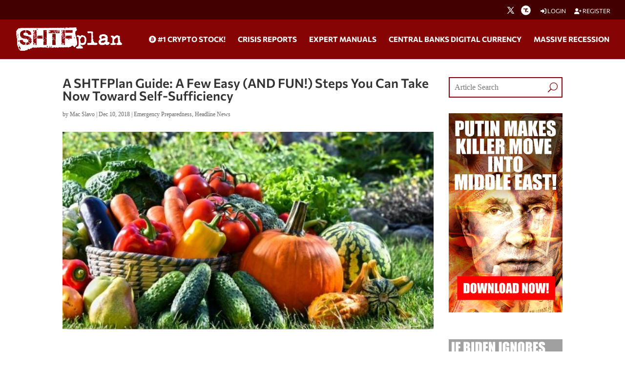

--- FILE ---
content_type: text/html; charset=utf-8
request_url: https://www.google.com/recaptcha/api2/anchor?ar=1&k=6Lci0tUUAAAAAJoMN56TG3EDJDgaj5sAbl-dz9Dp&co=aHR0cHM6Ly93d3cuc2h0ZnBsYW4uY29tOjQ0Mw..&hl=en&v=PoyoqOPhxBO7pBk68S4YbpHZ&size=invisible&anchor-ms=20000&execute-ms=30000&cb=juclqclxjuch
body_size: 48621
content:
<!DOCTYPE HTML><html dir="ltr" lang="en"><head><meta http-equiv="Content-Type" content="text/html; charset=UTF-8">
<meta http-equiv="X-UA-Compatible" content="IE=edge">
<title>reCAPTCHA</title>
<style type="text/css">
/* cyrillic-ext */
@font-face {
  font-family: 'Roboto';
  font-style: normal;
  font-weight: 400;
  font-stretch: 100%;
  src: url(//fonts.gstatic.com/s/roboto/v48/KFO7CnqEu92Fr1ME7kSn66aGLdTylUAMa3GUBHMdazTgWw.woff2) format('woff2');
  unicode-range: U+0460-052F, U+1C80-1C8A, U+20B4, U+2DE0-2DFF, U+A640-A69F, U+FE2E-FE2F;
}
/* cyrillic */
@font-face {
  font-family: 'Roboto';
  font-style: normal;
  font-weight: 400;
  font-stretch: 100%;
  src: url(//fonts.gstatic.com/s/roboto/v48/KFO7CnqEu92Fr1ME7kSn66aGLdTylUAMa3iUBHMdazTgWw.woff2) format('woff2');
  unicode-range: U+0301, U+0400-045F, U+0490-0491, U+04B0-04B1, U+2116;
}
/* greek-ext */
@font-face {
  font-family: 'Roboto';
  font-style: normal;
  font-weight: 400;
  font-stretch: 100%;
  src: url(//fonts.gstatic.com/s/roboto/v48/KFO7CnqEu92Fr1ME7kSn66aGLdTylUAMa3CUBHMdazTgWw.woff2) format('woff2');
  unicode-range: U+1F00-1FFF;
}
/* greek */
@font-face {
  font-family: 'Roboto';
  font-style: normal;
  font-weight: 400;
  font-stretch: 100%;
  src: url(//fonts.gstatic.com/s/roboto/v48/KFO7CnqEu92Fr1ME7kSn66aGLdTylUAMa3-UBHMdazTgWw.woff2) format('woff2');
  unicode-range: U+0370-0377, U+037A-037F, U+0384-038A, U+038C, U+038E-03A1, U+03A3-03FF;
}
/* math */
@font-face {
  font-family: 'Roboto';
  font-style: normal;
  font-weight: 400;
  font-stretch: 100%;
  src: url(//fonts.gstatic.com/s/roboto/v48/KFO7CnqEu92Fr1ME7kSn66aGLdTylUAMawCUBHMdazTgWw.woff2) format('woff2');
  unicode-range: U+0302-0303, U+0305, U+0307-0308, U+0310, U+0312, U+0315, U+031A, U+0326-0327, U+032C, U+032F-0330, U+0332-0333, U+0338, U+033A, U+0346, U+034D, U+0391-03A1, U+03A3-03A9, U+03B1-03C9, U+03D1, U+03D5-03D6, U+03F0-03F1, U+03F4-03F5, U+2016-2017, U+2034-2038, U+203C, U+2040, U+2043, U+2047, U+2050, U+2057, U+205F, U+2070-2071, U+2074-208E, U+2090-209C, U+20D0-20DC, U+20E1, U+20E5-20EF, U+2100-2112, U+2114-2115, U+2117-2121, U+2123-214F, U+2190, U+2192, U+2194-21AE, U+21B0-21E5, U+21F1-21F2, U+21F4-2211, U+2213-2214, U+2216-22FF, U+2308-230B, U+2310, U+2319, U+231C-2321, U+2336-237A, U+237C, U+2395, U+239B-23B7, U+23D0, U+23DC-23E1, U+2474-2475, U+25AF, U+25B3, U+25B7, U+25BD, U+25C1, U+25CA, U+25CC, U+25FB, U+266D-266F, U+27C0-27FF, U+2900-2AFF, U+2B0E-2B11, U+2B30-2B4C, U+2BFE, U+3030, U+FF5B, U+FF5D, U+1D400-1D7FF, U+1EE00-1EEFF;
}
/* symbols */
@font-face {
  font-family: 'Roboto';
  font-style: normal;
  font-weight: 400;
  font-stretch: 100%;
  src: url(//fonts.gstatic.com/s/roboto/v48/KFO7CnqEu92Fr1ME7kSn66aGLdTylUAMaxKUBHMdazTgWw.woff2) format('woff2');
  unicode-range: U+0001-000C, U+000E-001F, U+007F-009F, U+20DD-20E0, U+20E2-20E4, U+2150-218F, U+2190, U+2192, U+2194-2199, U+21AF, U+21E6-21F0, U+21F3, U+2218-2219, U+2299, U+22C4-22C6, U+2300-243F, U+2440-244A, U+2460-24FF, U+25A0-27BF, U+2800-28FF, U+2921-2922, U+2981, U+29BF, U+29EB, U+2B00-2BFF, U+4DC0-4DFF, U+FFF9-FFFB, U+10140-1018E, U+10190-1019C, U+101A0, U+101D0-101FD, U+102E0-102FB, U+10E60-10E7E, U+1D2C0-1D2D3, U+1D2E0-1D37F, U+1F000-1F0FF, U+1F100-1F1AD, U+1F1E6-1F1FF, U+1F30D-1F30F, U+1F315, U+1F31C, U+1F31E, U+1F320-1F32C, U+1F336, U+1F378, U+1F37D, U+1F382, U+1F393-1F39F, U+1F3A7-1F3A8, U+1F3AC-1F3AF, U+1F3C2, U+1F3C4-1F3C6, U+1F3CA-1F3CE, U+1F3D4-1F3E0, U+1F3ED, U+1F3F1-1F3F3, U+1F3F5-1F3F7, U+1F408, U+1F415, U+1F41F, U+1F426, U+1F43F, U+1F441-1F442, U+1F444, U+1F446-1F449, U+1F44C-1F44E, U+1F453, U+1F46A, U+1F47D, U+1F4A3, U+1F4B0, U+1F4B3, U+1F4B9, U+1F4BB, U+1F4BF, U+1F4C8-1F4CB, U+1F4D6, U+1F4DA, U+1F4DF, U+1F4E3-1F4E6, U+1F4EA-1F4ED, U+1F4F7, U+1F4F9-1F4FB, U+1F4FD-1F4FE, U+1F503, U+1F507-1F50B, U+1F50D, U+1F512-1F513, U+1F53E-1F54A, U+1F54F-1F5FA, U+1F610, U+1F650-1F67F, U+1F687, U+1F68D, U+1F691, U+1F694, U+1F698, U+1F6AD, U+1F6B2, U+1F6B9-1F6BA, U+1F6BC, U+1F6C6-1F6CF, U+1F6D3-1F6D7, U+1F6E0-1F6EA, U+1F6F0-1F6F3, U+1F6F7-1F6FC, U+1F700-1F7FF, U+1F800-1F80B, U+1F810-1F847, U+1F850-1F859, U+1F860-1F887, U+1F890-1F8AD, U+1F8B0-1F8BB, U+1F8C0-1F8C1, U+1F900-1F90B, U+1F93B, U+1F946, U+1F984, U+1F996, U+1F9E9, U+1FA00-1FA6F, U+1FA70-1FA7C, U+1FA80-1FA89, U+1FA8F-1FAC6, U+1FACE-1FADC, U+1FADF-1FAE9, U+1FAF0-1FAF8, U+1FB00-1FBFF;
}
/* vietnamese */
@font-face {
  font-family: 'Roboto';
  font-style: normal;
  font-weight: 400;
  font-stretch: 100%;
  src: url(//fonts.gstatic.com/s/roboto/v48/KFO7CnqEu92Fr1ME7kSn66aGLdTylUAMa3OUBHMdazTgWw.woff2) format('woff2');
  unicode-range: U+0102-0103, U+0110-0111, U+0128-0129, U+0168-0169, U+01A0-01A1, U+01AF-01B0, U+0300-0301, U+0303-0304, U+0308-0309, U+0323, U+0329, U+1EA0-1EF9, U+20AB;
}
/* latin-ext */
@font-face {
  font-family: 'Roboto';
  font-style: normal;
  font-weight: 400;
  font-stretch: 100%;
  src: url(//fonts.gstatic.com/s/roboto/v48/KFO7CnqEu92Fr1ME7kSn66aGLdTylUAMa3KUBHMdazTgWw.woff2) format('woff2');
  unicode-range: U+0100-02BA, U+02BD-02C5, U+02C7-02CC, U+02CE-02D7, U+02DD-02FF, U+0304, U+0308, U+0329, U+1D00-1DBF, U+1E00-1E9F, U+1EF2-1EFF, U+2020, U+20A0-20AB, U+20AD-20C0, U+2113, U+2C60-2C7F, U+A720-A7FF;
}
/* latin */
@font-face {
  font-family: 'Roboto';
  font-style: normal;
  font-weight: 400;
  font-stretch: 100%;
  src: url(//fonts.gstatic.com/s/roboto/v48/KFO7CnqEu92Fr1ME7kSn66aGLdTylUAMa3yUBHMdazQ.woff2) format('woff2');
  unicode-range: U+0000-00FF, U+0131, U+0152-0153, U+02BB-02BC, U+02C6, U+02DA, U+02DC, U+0304, U+0308, U+0329, U+2000-206F, U+20AC, U+2122, U+2191, U+2193, U+2212, U+2215, U+FEFF, U+FFFD;
}
/* cyrillic-ext */
@font-face {
  font-family: 'Roboto';
  font-style: normal;
  font-weight: 500;
  font-stretch: 100%;
  src: url(//fonts.gstatic.com/s/roboto/v48/KFO7CnqEu92Fr1ME7kSn66aGLdTylUAMa3GUBHMdazTgWw.woff2) format('woff2');
  unicode-range: U+0460-052F, U+1C80-1C8A, U+20B4, U+2DE0-2DFF, U+A640-A69F, U+FE2E-FE2F;
}
/* cyrillic */
@font-face {
  font-family: 'Roboto';
  font-style: normal;
  font-weight: 500;
  font-stretch: 100%;
  src: url(//fonts.gstatic.com/s/roboto/v48/KFO7CnqEu92Fr1ME7kSn66aGLdTylUAMa3iUBHMdazTgWw.woff2) format('woff2');
  unicode-range: U+0301, U+0400-045F, U+0490-0491, U+04B0-04B1, U+2116;
}
/* greek-ext */
@font-face {
  font-family: 'Roboto';
  font-style: normal;
  font-weight: 500;
  font-stretch: 100%;
  src: url(//fonts.gstatic.com/s/roboto/v48/KFO7CnqEu92Fr1ME7kSn66aGLdTylUAMa3CUBHMdazTgWw.woff2) format('woff2');
  unicode-range: U+1F00-1FFF;
}
/* greek */
@font-face {
  font-family: 'Roboto';
  font-style: normal;
  font-weight: 500;
  font-stretch: 100%;
  src: url(//fonts.gstatic.com/s/roboto/v48/KFO7CnqEu92Fr1ME7kSn66aGLdTylUAMa3-UBHMdazTgWw.woff2) format('woff2');
  unicode-range: U+0370-0377, U+037A-037F, U+0384-038A, U+038C, U+038E-03A1, U+03A3-03FF;
}
/* math */
@font-face {
  font-family: 'Roboto';
  font-style: normal;
  font-weight: 500;
  font-stretch: 100%;
  src: url(//fonts.gstatic.com/s/roboto/v48/KFO7CnqEu92Fr1ME7kSn66aGLdTylUAMawCUBHMdazTgWw.woff2) format('woff2');
  unicode-range: U+0302-0303, U+0305, U+0307-0308, U+0310, U+0312, U+0315, U+031A, U+0326-0327, U+032C, U+032F-0330, U+0332-0333, U+0338, U+033A, U+0346, U+034D, U+0391-03A1, U+03A3-03A9, U+03B1-03C9, U+03D1, U+03D5-03D6, U+03F0-03F1, U+03F4-03F5, U+2016-2017, U+2034-2038, U+203C, U+2040, U+2043, U+2047, U+2050, U+2057, U+205F, U+2070-2071, U+2074-208E, U+2090-209C, U+20D0-20DC, U+20E1, U+20E5-20EF, U+2100-2112, U+2114-2115, U+2117-2121, U+2123-214F, U+2190, U+2192, U+2194-21AE, U+21B0-21E5, U+21F1-21F2, U+21F4-2211, U+2213-2214, U+2216-22FF, U+2308-230B, U+2310, U+2319, U+231C-2321, U+2336-237A, U+237C, U+2395, U+239B-23B7, U+23D0, U+23DC-23E1, U+2474-2475, U+25AF, U+25B3, U+25B7, U+25BD, U+25C1, U+25CA, U+25CC, U+25FB, U+266D-266F, U+27C0-27FF, U+2900-2AFF, U+2B0E-2B11, U+2B30-2B4C, U+2BFE, U+3030, U+FF5B, U+FF5D, U+1D400-1D7FF, U+1EE00-1EEFF;
}
/* symbols */
@font-face {
  font-family: 'Roboto';
  font-style: normal;
  font-weight: 500;
  font-stretch: 100%;
  src: url(//fonts.gstatic.com/s/roboto/v48/KFO7CnqEu92Fr1ME7kSn66aGLdTylUAMaxKUBHMdazTgWw.woff2) format('woff2');
  unicode-range: U+0001-000C, U+000E-001F, U+007F-009F, U+20DD-20E0, U+20E2-20E4, U+2150-218F, U+2190, U+2192, U+2194-2199, U+21AF, U+21E6-21F0, U+21F3, U+2218-2219, U+2299, U+22C4-22C6, U+2300-243F, U+2440-244A, U+2460-24FF, U+25A0-27BF, U+2800-28FF, U+2921-2922, U+2981, U+29BF, U+29EB, U+2B00-2BFF, U+4DC0-4DFF, U+FFF9-FFFB, U+10140-1018E, U+10190-1019C, U+101A0, U+101D0-101FD, U+102E0-102FB, U+10E60-10E7E, U+1D2C0-1D2D3, U+1D2E0-1D37F, U+1F000-1F0FF, U+1F100-1F1AD, U+1F1E6-1F1FF, U+1F30D-1F30F, U+1F315, U+1F31C, U+1F31E, U+1F320-1F32C, U+1F336, U+1F378, U+1F37D, U+1F382, U+1F393-1F39F, U+1F3A7-1F3A8, U+1F3AC-1F3AF, U+1F3C2, U+1F3C4-1F3C6, U+1F3CA-1F3CE, U+1F3D4-1F3E0, U+1F3ED, U+1F3F1-1F3F3, U+1F3F5-1F3F7, U+1F408, U+1F415, U+1F41F, U+1F426, U+1F43F, U+1F441-1F442, U+1F444, U+1F446-1F449, U+1F44C-1F44E, U+1F453, U+1F46A, U+1F47D, U+1F4A3, U+1F4B0, U+1F4B3, U+1F4B9, U+1F4BB, U+1F4BF, U+1F4C8-1F4CB, U+1F4D6, U+1F4DA, U+1F4DF, U+1F4E3-1F4E6, U+1F4EA-1F4ED, U+1F4F7, U+1F4F9-1F4FB, U+1F4FD-1F4FE, U+1F503, U+1F507-1F50B, U+1F50D, U+1F512-1F513, U+1F53E-1F54A, U+1F54F-1F5FA, U+1F610, U+1F650-1F67F, U+1F687, U+1F68D, U+1F691, U+1F694, U+1F698, U+1F6AD, U+1F6B2, U+1F6B9-1F6BA, U+1F6BC, U+1F6C6-1F6CF, U+1F6D3-1F6D7, U+1F6E0-1F6EA, U+1F6F0-1F6F3, U+1F6F7-1F6FC, U+1F700-1F7FF, U+1F800-1F80B, U+1F810-1F847, U+1F850-1F859, U+1F860-1F887, U+1F890-1F8AD, U+1F8B0-1F8BB, U+1F8C0-1F8C1, U+1F900-1F90B, U+1F93B, U+1F946, U+1F984, U+1F996, U+1F9E9, U+1FA00-1FA6F, U+1FA70-1FA7C, U+1FA80-1FA89, U+1FA8F-1FAC6, U+1FACE-1FADC, U+1FADF-1FAE9, U+1FAF0-1FAF8, U+1FB00-1FBFF;
}
/* vietnamese */
@font-face {
  font-family: 'Roboto';
  font-style: normal;
  font-weight: 500;
  font-stretch: 100%;
  src: url(//fonts.gstatic.com/s/roboto/v48/KFO7CnqEu92Fr1ME7kSn66aGLdTylUAMa3OUBHMdazTgWw.woff2) format('woff2');
  unicode-range: U+0102-0103, U+0110-0111, U+0128-0129, U+0168-0169, U+01A0-01A1, U+01AF-01B0, U+0300-0301, U+0303-0304, U+0308-0309, U+0323, U+0329, U+1EA0-1EF9, U+20AB;
}
/* latin-ext */
@font-face {
  font-family: 'Roboto';
  font-style: normal;
  font-weight: 500;
  font-stretch: 100%;
  src: url(//fonts.gstatic.com/s/roboto/v48/KFO7CnqEu92Fr1ME7kSn66aGLdTylUAMa3KUBHMdazTgWw.woff2) format('woff2');
  unicode-range: U+0100-02BA, U+02BD-02C5, U+02C7-02CC, U+02CE-02D7, U+02DD-02FF, U+0304, U+0308, U+0329, U+1D00-1DBF, U+1E00-1E9F, U+1EF2-1EFF, U+2020, U+20A0-20AB, U+20AD-20C0, U+2113, U+2C60-2C7F, U+A720-A7FF;
}
/* latin */
@font-face {
  font-family: 'Roboto';
  font-style: normal;
  font-weight: 500;
  font-stretch: 100%;
  src: url(//fonts.gstatic.com/s/roboto/v48/KFO7CnqEu92Fr1ME7kSn66aGLdTylUAMa3yUBHMdazQ.woff2) format('woff2');
  unicode-range: U+0000-00FF, U+0131, U+0152-0153, U+02BB-02BC, U+02C6, U+02DA, U+02DC, U+0304, U+0308, U+0329, U+2000-206F, U+20AC, U+2122, U+2191, U+2193, U+2212, U+2215, U+FEFF, U+FFFD;
}
/* cyrillic-ext */
@font-face {
  font-family: 'Roboto';
  font-style: normal;
  font-weight: 900;
  font-stretch: 100%;
  src: url(//fonts.gstatic.com/s/roboto/v48/KFO7CnqEu92Fr1ME7kSn66aGLdTylUAMa3GUBHMdazTgWw.woff2) format('woff2');
  unicode-range: U+0460-052F, U+1C80-1C8A, U+20B4, U+2DE0-2DFF, U+A640-A69F, U+FE2E-FE2F;
}
/* cyrillic */
@font-face {
  font-family: 'Roboto';
  font-style: normal;
  font-weight: 900;
  font-stretch: 100%;
  src: url(//fonts.gstatic.com/s/roboto/v48/KFO7CnqEu92Fr1ME7kSn66aGLdTylUAMa3iUBHMdazTgWw.woff2) format('woff2');
  unicode-range: U+0301, U+0400-045F, U+0490-0491, U+04B0-04B1, U+2116;
}
/* greek-ext */
@font-face {
  font-family: 'Roboto';
  font-style: normal;
  font-weight: 900;
  font-stretch: 100%;
  src: url(//fonts.gstatic.com/s/roboto/v48/KFO7CnqEu92Fr1ME7kSn66aGLdTylUAMa3CUBHMdazTgWw.woff2) format('woff2');
  unicode-range: U+1F00-1FFF;
}
/* greek */
@font-face {
  font-family: 'Roboto';
  font-style: normal;
  font-weight: 900;
  font-stretch: 100%;
  src: url(//fonts.gstatic.com/s/roboto/v48/KFO7CnqEu92Fr1ME7kSn66aGLdTylUAMa3-UBHMdazTgWw.woff2) format('woff2');
  unicode-range: U+0370-0377, U+037A-037F, U+0384-038A, U+038C, U+038E-03A1, U+03A3-03FF;
}
/* math */
@font-face {
  font-family: 'Roboto';
  font-style: normal;
  font-weight: 900;
  font-stretch: 100%;
  src: url(//fonts.gstatic.com/s/roboto/v48/KFO7CnqEu92Fr1ME7kSn66aGLdTylUAMawCUBHMdazTgWw.woff2) format('woff2');
  unicode-range: U+0302-0303, U+0305, U+0307-0308, U+0310, U+0312, U+0315, U+031A, U+0326-0327, U+032C, U+032F-0330, U+0332-0333, U+0338, U+033A, U+0346, U+034D, U+0391-03A1, U+03A3-03A9, U+03B1-03C9, U+03D1, U+03D5-03D6, U+03F0-03F1, U+03F4-03F5, U+2016-2017, U+2034-2038, U+203C, U+2040, U+2043, U+2047, U+2050, U+2057, U+205F, U+2070-2071, U+2074-208E, U+2090-209C, U+20D0-20DC, U+20E1, U+20E5-20EF, U+2100-2112, U+2114-2115, U+2117-2121, U+2123-214F, U+2190, U+2192, U+2194-21AE, U+21B0-21E5, U+21F1-21F2, U+21F4-2211, U+2213-2214, U+2216-22FF, U+2308-230B, U+2310, U+2319, U+231C-2321, U+2336-237A, U+237C, U+2395, U+239B-23B7, U+23D0, U+23DC-23E1, U+2474-2475, U+25AF, U+25B3, U+25B7, U+25BD, U+25C1, U+25CA, U+25CC, U+25FB, U+266D-266F, U+27C0-27FF, U+2900-2AFF, U+2B0E-2B11, U+2B30-2B4C, U+2BFE, U+3030, U+FF5B, U+FF5D, U+1D400-1D7FF, U+1EE00-1EEFF;
}
/* symbols */
@font-face {
  font-family: 'Roboto';
  font-style: normal;
  font-weight: 900;
  font-stretch: 100%;
  src: url(//fonts.gstatic.com/s/roboto/v48/KFO7CnqEu92Fr1ME7kSn66aGLdTylUAMaxKUBHMdazTgWw.woff2) format('woff2');
  unicode-range: U+0001-000C, U+000E-001F, U+007F-009F, U+20DD-20E0, U+20E2-20E4, U+2150-218F, U+2190, U+2192, U+2194-2199, U+21AF, U+21E6-21F0, U+21F3, U+2218-2219, U+2299, U+22C4-22C6, U+2300-243F, U+2440-244A, U+2460-24FF, U+25A0-27BF, U+2800-28FF, U+2921-2922, U+2981, U+29BF, U+29EB, U+2B00-2BFF, U+4DC0-4DFF, U+FFF9-FFFB, U+10140-1018E, U+10190-1019C, U+101A0, U+101D0-101FD, U+102E0-102FB, U+10E60-10E7E, U+1D2C0-1D2D3, U+1D2E0-1D37F, U+1F000-1F0FF, U+1F100-1F1AD, U+1F1E6-1F1FF, U+1F30D-1F30F, U+1F315, U+1F31C, U+1F31E, U+1F320-1F32C, U+1F336, U+1F378, U+1F37D, U+1F382, U+1F393-1F39F, U+1F3A7-1F3A8, U+1F3AC-1F3AF, U+1F3C2, U+1F3C4-1F3C6, U+1F3CA-1F3CE, U+1F3D4-1F3E0, U+1F3ED, U+1F3F1-1F3F3, U+1F3F5-1F3F7, U+1F408, U+1F415, U+1F41F, U+1F426, U+1F43F, U+1F441-1F442, U+1F444, U+1F446-1F449, U+1F44C-1F44E, U+1F453, U+1F46A, U+1F47D, U+1F4A3, U+1F4B0, U+1F4B3, U+1F4B9, U+1F4BB, U+1F4BF, U+1F4C8-1F4CB, U+1F4D6, U+1F4DA, U+1F4DF, U+1F4E3-1F4E6, U+1F4EA-1F4ED, U+1F4F7, U+1F4F9-1F4FB, U+1F4FD-1F4FE, U+1F503, U+1F507-1F50B, U+1F50D, U+1F512-1F513, U+1F53E-1F54A, U+1F54F-1F5FA, U+1F610, U+1F650-1F67F, U+1F687, U+1F68D, U+1F691, U+1F694, U+1F698, U+1F6AD, U+1F6B2, U+1F6B9-1F6BA, U+1F6BC, U+1F6C6-1F6CF, U+1F6D3-1F6D7, U+1F6E0-1F6EA, U+1F6F0-1F6F3, U+1F6F7-1F6FC, U+1F700-1F7FF, U+1F800-1F80B, U+1F810-1F847, U+1F850-1F859, U+1F860-1F887, U+1F890-1F8AD, U+1F8B0-1F8BB, U+1F8C0-1F8C1, U+1F900-1F90B, U+1F93B, U+1F946, U+1F984, U+1F996, U+1F9E9, U+1FA00-1FA6F, U+1FA70-1FA7C, U+1FA80-1FA89, U+1FA8F-1FAC6, U+1FACE-1FADC, U+1FADF-1FAE9, U+1FAF0-1FAF8, U+1FB00-1FBFF;
}
/* vietnamese */
@font-face {
  font-family: 'Roboto';
  font-style: normal;
  font-weight: 900;
  font-stretch: 100%;
  src: url(//fonts.gstatic.com/s/roboto/v48/KFO7CnqEu92Fr1ME7kSn66aGLdTylUAMa3OUBHMdazTgWw.woff2) format('woff2');
  unicode-range: U+0102-0103, U+0110-0111, U+0128-0129, U+0168-0169, U+01A0-01A1, U+01AF-01B0, U+0300-0301, U+0303-0304, U+0308-0309, U+0323, U+0329, U+1EA0-1EF9, U+20AB;
}
/* latin-ext */
@font-face {
  font-family: 'Roboto';
  font-style: normal;
  font-weight: 900;
  font-stretch: 100%;
  src: url(//fonts.gstatic.com/s/roboto/v48/KFO7CnqEu92Fr1ME7kSn66aGLdTylUAMa3KUBHMdazTgWw.woff2) format('woff2');
  unicode-range: U+0100-02BA, U+02BD-02C5, U+02C7-02CC, U+02CE-02D7, U+02DD-02FF, U+0304, U+0308, U+0329, U+1D00-1DBF, U+1E00-1E9F, U+1EF2-1EFF, U+2020, U+20A0-20AB, U+20AD-20C0, U+2113, U+2C60-2C7F, U+A720-A7FF;
}
/* latin */
@font-face {
  font-family: 'Roboto';
  font-style: normal;
  font-weight: 900;
  font-stretch: 100%;
  src: url(//fonts.gstatic.com/s/roboto/v48/KFO7CnqEu92Fr1ME7kSn66aGLdTylUAMa3yUBHMdazQ.woff2) format('woff2');
  unicode-range: U+0000-00FF, U+0131, U+0152-0153, U+02BB-02BC, U+02C6, U+02DA, U+02DC, U+0304, U+0308, U+0329, U+2000-206F, U+20AC, U+2122, U+2191, U+2193, U+2212, U+2215, U+FEFF, U+FFFD;
}

</style>
<link rel="stylesheet" type="text/css" href="https://www.gstatic.com/recaptcha/releases/PoyoqOPhxBO7pBk68S4YbpHZ/styles__ltr.css">
<script nonce="uEBznkN8rXWq4oHKh8qX2g" type="text/javascript">window['__recaptcha_api'] = 'https://www.google.com/recaptcha/api2/';</script>
<script type="text/javascript" src="https://www.gstatic.com/recaptcha/releases/PoyoqOPhxBO7pBk68S4YbpHZ/recaptcha__en.js" nonce="uEBznkN8rXWq4oHKh8qX2g">
      
    </script></head>
<body><div id="rc-anchor-alert" class="rc-anchor-alert"></div>
<input type="hidden" id="recaptcha-token" value="[base64]">
<script type="text/javascript" nonce="uEBznkN8rXWq4oHKh8qX2g">
      recaptcha.anchor.Main.init("[\x22ainput\x22,[\x22bgdata\x22,\x22\x22,\[base64]/[base64]/[base64]/KE4oMTI0LHYsdi5HKSxMWihsLHYpKTpOKDEyNCx2LGwpLFYpLHYpLFQpKSxGKDE3MSx2KX0scjc9ZnVuY3Rpb24obCl7cmV0dXJuIGx9LEM9ZnVuY3Rpb24obCxWLHYpe04odixsLFYpLFZbYWtdPTI3OTZ9LG49ZnVuY3Rpb24obCxWKXtWLlg9KChWLlg/[base64]/[base64]/[base64]/[base64]/[base64]/[base64]/[base64]/[base64]/[base64]/[base64]/[base64]\\u003d\x22,\[base64]\\u003d\x22,\x22wq3Cg8KHH29cehnCrcK1wrZTw5PCqMOYdMOtRsK0w4TCrypZO2fDvTgawpEbw4LDnsORSCpxwrrCp1dhw53ChcO+H8OSWcKbVAhjw67DgxbCuUfCsndKR8K6w5J8ZyEmwrVMbiPCmhMaVsKPwrLCvyJpw5PCkAbChcOZwrjDiQ3Do8KnBcKhw6vCsw/DtsOKwpzCtGjCoS99wpAhwpcqPkvCs8OBw5nDpMOjXMOmACHCqsOseTQNw5oeTgzDgR/CkWQTDMOqSkrDslLCssKgwo3ClsKiTXYzwpbDi8K8wowyw5otw7nDjTzCpsKsw7Z3w5Vtw6VQwoZ+NMKfCUTDgcOGwrLDtsOKEMKdw7DDnW8SfMOGWW/Dr112R8KJBMONw6ZUbnJLwocIwr7Cj8OqZEXDrMKSPsOWHMOIw7rCuTJ/U8K1wqpiHHPCtDfChhrDrcKVwqNEGm7Cg8KawqzDvhFPYsOSw4nDqsKFSEjDm8ORwr4EMHF1w5YGw7HDicOoCcOWw5zCpsK5w4MWw4lFwqUAw63DvcK3RcOffETCm8KdflQtEFrCoChkRznCpMK9csOpwqw1w5Frw5xOw53CtcKdwqxew6/[base64]/DqMO+ecOuwoQ9A8KdPWDCjMOQw4PChV3CkShVw6nCs8OOw78CcU1mE8KAPRnCoiXChFUjwpPDk8Onw7DDrRjDtwl1OBVxbMKRwrscDsOfw619wrZNOcKmwqvDlsO/w7c1w5HCkQl1FhvClcOcw5xRYsKLw6TDlMK1w6LChhoPwqZ4SholXHorw5BqwplSw5RGNsKbLsK/w4nDi31qGMOhw4TDk8OTFnJNw6jCkWvDhhDDmw7Cv8K8VStdF8O4cMOjw75Rw7LCv37CocOnw7fCksOWw7MFeEF8XcOidAHDjsOAASgbw4stwrXCtMOXw5rCgcO1wrTClRJLw4nCksKzwq5swr3CkyQowpbDqMKHw6V+wrBJLMK5E8Osw5/[base64]/wrbDhcKWfcKpwoQPw73Dn8K6wojDn2ggX8KywovDok3Di8Ohw70NwplZwprCjsOZw5jClypow4BBwoR1w6LCmB/[base64]/MybDqA8FwqtRGUh6H8OawrV8OcO5w6fDoWvDlkPDkcKSwqPDmhM3wojDkjhiasKCw63Dt27CswVywpPCtGUNw7zDgsKKfsKRXMKRwoXDkEU9aXfDrl5iwqliYAPCmEwpwpTCiMK+TGouwoxvwrV9wqgqw6VoDsOXWsOOwoh5wqIWSXbDtVUbDsOtwoLCsTZ/wrg8wo3Dg8OWO8KJKcOyPGYAwrIqwq7CqMOIRsK1D0dXCsOiMjXDhU3Dn1zDhMKFRsOhw6kuFMOXw5fCgmYQwpnCucOSUMKMwqjCqiPDhFZxwrAHw7cbwoVJwpwyw51MZMKaRsKnw7vDicOaDMKAEQTDqw0ed8OrwoLDkMOxw5J9Y8O4M8O6worDncOFXElVwp7Cgn/DpsOzGsO4woXDthzCmSFVTMOHKw56EcOkw6Vnw5QUwqjCs8OADQRSw4DCvQHDvcKTfh18w5PCjRDCpsO1wofDmE3Cqgk7IW/DigYjJMKJwo3CtRHDt8OYFg7CpD1mAXJyfcKMZ2nClcOVwp5MwoYOw5t+L8KMwoDDhMKwwo/DpUTCq2UxDsKrEsO1P0fCjMObYy4BesOTdkdpMRvDpMO2w6DDjlnDnsKvw6wiw6M0wpUIwrMWeH3ChcOZFsK6H8OWFcKGeMKLwoUuw7RkeRMTb39rw6rDlR3CkUZRwrzCvsO9Ni0eCBPDvsKVOCJ6LsOgHzvCtMKIBgoUw6dqwp/Cn8OaYGDCqRLDs8KwwoTCgsKbOTfCnXvDin7CvsObEVvDmDECORrClBgUwo3DgMOFXQ7Dnw18w63CvsKHw7TChsKKZ2RVZwgUWMKgwr1kIcOFEXxaw7YOw6zCsBjDucO/w5wCakJJwrl9w4hNw63Doj7CisOQw4ATwpwpw73Dt2x/OnbChB/CuWlYHAsEdMKZwqBuVsOiwrjCncOsIMO4wrrCg8O7Fw51LSjDlMO4w6gTYivCpUUtfh8GA8KOBgnCpcKXw5wjbDgUbS7DrMKBC8KFOsKjw4XDjMO0JnXChnfDnAFyw7bDhsOhIGHCuxRbb07DuXUpwrI1TMOUXznCrAfDhsKDfFwbK1/CvAgGw7wlWmRzwqRlwpRlZW7DuMKmwqjCrXB/cMK3Z8Ome8OrCWgoO8KVNcKmwqAqw6bClR0QayHCkytlGMKKJCBdLRV7BmMYFA/CqnHDi2bDtiEFwrQsw4huAcKIUk8VBMOgw67Ch8O9wojCqT5cw6kVTsKfWMOYCnnCm1Mbw5xDMCjDlF7CgcKww57CglQzbWzDhjptc8OSwr51GhVNZ2tvWENEbW7CnWrDlcKkIg7Clj/DuBrCqFzDqxHDnhrCqjfDk8OLPMKYGnvDp8OFR24CHhp8IDzCmUA7YiVuQcKIw7nDoMOjZsOjJsOkNsKPXxwNZm1Vw6DCncOiHBJ/w57DnwPCvMO+w7HDnWzCnRs3w7xEwoQlDsKJwrbDiW0kw5HDjXXCrMKtKMOxwqs6HcK0cg5FEcOkw4Yzwq/CgzfDtMOIw7vDocOFwqtZw6nCtVLCtMKYMsK0wo7Co8OVwoDCoE/CkkZAf3/[base64]/[base64]/w6TCjcOMw6MlCQ3DrMOzw5fCqHrDlsK0w7PChMOUwrktUsOKFsOwbMO4A8Kbwqw0d8ORexpGw4HDhQhvw4xEw7/DjiXDjMOWf8OpGTzDscK4w7fDiBd0wp0VHhAtw6AifMKHYcKdw5RKfAZEwrAbG0TCgBB6VcOKDAkgfMKXw7TCgDxTbMK9XMKrZsOEDmTDjFXDv8OEw5/CscK0wqvDtsOkR8Kcw74ATcKmwq8hwpLCoR4/wpFDw5nDkijDjCESGMOQKsOJUCJ0woIOYcKgMMOPaEBXDGjDryHDslDCuS/DksK/[base64]/Cq00KPj3CpMO0w6BYIk5sLsKJESFtw79wwoAXfFPDpsKgEMO5wqFQw5JUwqILw5xnwpclw4fCrkzCjkcfBcOoKx4qI8OiE8OiEy3CpTZLDEBAfyYXCsKuwr9Bw70pwpXDlMORIcKFFsKvw4LDnMO/[base64]/w4HCoETDgcKfwqkxd8OUacOsRsObwqrCk8OPRsKxSATDuWcSw7YGwqHDlsOrYcK7FcOzN8KJIjU2BlDDrELDmMK5JW4dw6IJw5PCllRhBCTCiDdOZsOLF8Ozw7rDpMOvwrfDtzrCiyTCiUpowpbDtRrCjMOxw57Drz/Dm8KTwqF0w4Fgw704w6IeNwXCkgrDsFw+w5zCnTtSGsOywrUVwrhcI8Kmw4zCksO0IMKTw7LDlkLClB7CojfChcK7I2d9wpcqdiEiw6XDsCkZFAnDgMKNFcK/ZmrDsMOGFMOqUsKiEEDDvGLDv8O2SV51eMKPdsK3wo/[base64]/wo/DhyXCo8O1w6hIw4VCw7nDiMKRwp0jdVjCmcKhw5Euwptswr3CrMKWw57DpHR0cnpWw51AUV4nXH3CusKjw65TamdRX1YgwqfCi3/DqGPDgy/[base64]/Djk3ChMK7wpM5YFNrD0nCgcOswqLDvR3DjMKbScKdWwVaSsKiwrMPGMK9wrFWQ8OpwrV5VMOTGsOvw4gHAcKNB8OMwpPCmGp/w7gaDHzDvWXDiMOewrHDkzMeXDfDoMOFwpMtw5PCn8OQw7fDvVnCtR8sFmUeD8OcwopefcOdw7vCsMKFaMKPNcKjwqABwqrDj0TCjcKOajERPBDDisKBIsOqwoXDlcKESTbClxjCokxgw4DDlcO0w4Qww6TDjkPDtH/DvQRGUlkgAcONW8ObacKzw70VwqUbbCjCrGhmw6loFwfDkcOiwoVkMsKnwpE7S25gwqd4w6YeZMOqQTbDiGwzccOqMi8OZsKOwp0Ww4XDrsO3eQnDkSLDsRPCj8OnEiPCosOLw7/DmFHCkcOrwpTCqjQLwp7CrMODYgFcw6Nvw4BFIUzDjAcJF8OjwpRawq/DvA57wqVhXMOQZsKnwpLDlMKawrLCn1k4wrBzw77Ci8Kwwr7Co3nCmcOMBcKzw6bCizFNOW94HhPCmcKww5pJw759w7IIFMKbf8KgwqLCvVbCpRoyw6xOS2/[base64]/QWJiLsK6wpjCs8Ksw5jDqsKZwovCr8ODw7vDggx+b8K0w4oYejsSwrzDjxrDg8Oaw7vDo8OpasO8wr/[base64]/wrpuLsONw7TDscOcwpZOfcOOw5QEdsOWwqhfd8OhElDCm8KnWT/CscO5Gng4P8Opw5FGUj9NAX3Cj8OqblIgNzrDjxAPwoDCiTFjw7DCgwTDo3sDw4XCksKmcBPDiMK3W8Kmwr4vfsK7wpUlw61FwqvCrsOhwqYQOjLDpMOIJl87wq/DrVRiBMKXG1vDgE0fcUzDvcKbXVTCtcKdw6B6wofCm8KpLcONdh/DnsOmZlBIOHUzdMOmGnctw7x/KcOWw5PDjXxxMErClS/Cv1AmdcKvwqt4YkobQUPClsKfw547BsKCe8OyTxpqw6gLwoDDnQDCvsOHw6vDmMKfw6jClB03wo/CmlQfwqjDqcK0YsKKw4/Cs8KEZW3DlsKaVMKzdcOew7BZf8KxWwTDtcObEyzDjsOvwrfDl8OZNcKFw5nDiV/[base64]/DvylmJ8K9wqfChkI2w5TDqsO5AMO6wqLCtMOJSXxjw4zCiTAPwrfDk8KpZmlLYcO5aWPDssO8wpDCj1weC8OJFmTDiMOgdTl/HcOaYzEVwrDCpGUXw4NcKnLDpsKnwqjDoMOIw7nDt8O/ecOhw4/CtMKLQsO6w5fDlsKrw6fDgVsmOcOhwqjDmcOlw4RmMyADcsO3w63Dl15Xw4hmw7LDlA9iwr/Dvz7CmsOhw5fCisOZwpDCtcKrYMOHI8KkA8Obwqdjw4p1w5Yvwq7CjsOdw5F3JMKvQmjCjjvCkh/CqMKewpfCuH/Cj8Kuc2p/dDjCn2jDp8OaPsKVHVbCkMK4WFIoV8OQbQfCl8K3KcO+w5JAYUACw7rDt8KMwqLDvAY7wpfDjsKbccKdBMOgUhfDi3Flch/[base64]/wpcxY8KLw45Sw7nCn2VARMOGwrPCsCxkw6rCpcKAFFQZwr9Kw6PCpsKKwo5MA8OywpVBwr/DgcOBV8KHHcO3wo0KXzXDv8Kpw5ZlIEnDsGvCqD4Tw4XCqFEDwo/[base64]/[base64]/DgcOdw5RXHWUKwo1zYsKWDjvDosKvwqYDw6vDuMOcLcKBFMOBScOcC8K2w7zDjsO8wqHDgCvDucOiZ8OywpIoK0rDuxzCr8O8w7nCrcKYw6/[base64]/DpcOPw41NwoXCiMOuBG9+ecOOwqHDhMKoMcO9w5l+woILwolac8OGw4zCgcKVw6jCmMOzwrkCJ8ODE2jCvwR3wpcSw4RQXMKqdy4kNlfCgcOTYV1TPGIjwp5YwqHDuzHCsmM9wp8iLsKMGcOuwp1caMOqGmE9w57DgsOwfsO/w77CuVNePMOVw6fCosOwAxjDoMOqA8OYw77Dr8OrA8OeesKBwqHDuyJcw5Qaw6nCuTx6UMKDTxFpw7PChCrCp8OQSMOsf8OkwpXCs8O0V8Kjw7rDuMK0w5JnVhAQwo/CicOow49aS8OLKMKqwpZfWcKMwr9Mw6zCgMOIe8Ofw5bDsMKgAFzDoQTDp8Kkw7vCtsKNQVF/OMO8BcOiwqQGwpU4LWUBEBJcwrrCkHPClcKMYgXCknTDhxAyZSbDogg/WMKEasO3AD7CgVXDpcKuwq5HwrhJJjjCvcK5w5YtX3LDohfCq39lGMKsw5PDvQ8bw7LCvsOAJnwww4vCrsOzSFLCvlwEw49Fc8Kpc8Kbw6/DoV3DtcOww77CpcK/w6Ftc8OPwpjClxcyw6TDksOYfHXCmhgsBinCk1rDvMO7w7RtJA7DiHHDsMKZwpoEwpjCjHLDlBE1wp7CpSzCvcO0AxgEHHPCkRfDtcOnwqXCh8KrdCbCo3/CmcO+EMKwwprCh0FPwpIKHsKTMitiLcK4w6UZwoDDjmtmU8OWJRxRwpjDuMK+w53CrsKzworCosKqw4MFE8Knwq5CwrLCt8OUA0EBw4bDvcKcwqLCh8KRRMKLw4gdKVM7w5kUwr5IBWx6w7sdAMKVw7kDCgDDlhJ8UmPCvMKJw5XDo8Onw49bdWvCpg/DshPDksOHawnCtgTCtcKKw49Hwo/[base64]/Vyp+KcK+wq/DmxZQXwTChMOQEsKSQ20KBWTDk8K0LQZoWG8JEMKFYlXDosOycsKeb8OVwq7CosKdfhrDthMww5/DocKgwq/CgcO9GDvDmUHCjMO3woQmMyfCisOQwqnCmMKdD8ORw4AfPiPCg2V3Ug3Dg8OeOSTDjGDDiApmwrNfYBnCjwkJw7zCsFRxwqLCvMKmw6rCji/Cg8KXw7dqw4fDksOrw4cVw7RgwqjDhy7CtcOPEks1cMOXC0lAR8OPw4TCksKHw4vCrMK0wp7Ct8KtaUjDgcOpwrHDpsOuZkUCw4hYCVVEEcKeb8OiZcOxw65PwqRVRgkKw7zCmll5woRwwrbCtChGwqXDmMKywo/Cngx/[base64]/[base64]/DpxEQY8OMQSHCt8K/FnNhPGXDs8OTw7XDly8iaMOIw4LCuSF8A2zDpSvDpywVwq94dsKGw5DCi8KKARgIw5XCiB/Cjx4mwrAhw4HCrXkefzotwrzCmMK+IcKNDH3Cp2LDk8OiwrbDsX8BZ8OiajbDolXCt8OUwqJAGxPCs8KXMD9dWxrChcODwoNxw67Dm8Ojw6rCtcOHwqPCvyXCukYxXXpKw6/ChsOJCinDicOLwot+wpLDnsOuwqbCt8OBw5DClcOSwq3CmcKvF8O3QMKwwp7Co3x7w63CoiBtXcOXPl4LOcOLw5JZw45Kw4fDjMOXGGxDwpwVQsOswrRbw5rCr1jCjWPCrX4/woPCjQ92w59bA0jCqGDDmsOxPMKBYz0oPcK3RcO1d2fDtBDDtsKZY0nCrsOJwqnDvn4FQsK9TsOHw79wW8Ocw7XCgisdw7jDgMOOEjXDnwLCmcK2wpbDmzrDhRYRV8OOJSvDgn/CtsOkw7oFY8KAXBs/ZMO4w4bCsRfDlMKtLsOhw6/DssKhwoQRXSnDs2/Dvy4Hw5lbwrbCkcKNw63Cp8KQw6/[base64]/Du8OwJxdjwrFvUwbDn8K/O8OIw7fDtcKSHsO+RRnDv2LChMKmXVnChcKywp/DqsOrS8OyKcO8GsKyEhLDk8KXFxkpwpxJA8ORw6sEwpzDusKKMQ9UwqM8WMKmZMKnGhnDjm/Du8K8JcOfD8KrVMKZfHRPw6gIwo8Kw4pgUcOQw5/[base64]/ClVZkw5nDulEKTkIDC8KSRcOowoXCocKcPsORwrkgBsOMw6/DgMKkw4HDs8KuwrnCkWLCmxTCvRRDYQzCgi3DgQXDv8OLDcKWIH89DizCkcOSEi7DoMOow7/DusODLwRxwqfCkgbDgcKIw5BBwocWFMKwKsKYT8K0J3bDoULCpsOHJUFhwrVLwo5cwqDDiQQUW08WPcO7w7BMZGvCrcKHRcO8O8KCw4xNw4/CqzXCrGvCoAnDp8OSBMKoBX5lIz5mYMKGMMOcPcO+aDFFwpLCoHHDrMKLb8KTwpXDpsOewqxbF8KAwqHCpHvCocKtwr7DrBJLw5EDw6/CpMKCwq3Cn2fDtER6wozCo8Kdw6wNwpjDv20bwr/[base64]/[base64]/Co1FKwo8WbcO0wqVdVMKmKlDDjwnCpRIXV8KgcVfDjMKLwp7Cjx7DviLCm8KPRFJKwojCkgzCnF/[base64]/[base64]/woLDmkjDuRNbU1Zuw73DjzrCpsONKj1oV8KQC1/[base64]/DmMKVw57Cr8Otwr3CiMOHwpAof8KnXB3CkWDDgcKdwqBAH8OlCR3CqXnDhMO6wpvDjMOYVmTCusKfPX7CqytVB8KTwrXDpsKRwoodOEdMR0zCqcKJw5A2WsOYKFLDqsO5bULCtMKow5JlS8OaK8KsfcOcK8KRwrFYwr/CtBomwpxBw6rDlxlEwqHCknccwrjDnCNBF8OzwrF2w7zClHTCnkAdwpjCtMO5wrTCscOZw6FXJU4lARzCs0tcDMOnPnTDjsKkfzIoa8OYwpcyDz8mQcOzw4LDkwvDvcOrU8OwdsObY8Kzw5x+ORY/SgIfLRwtwoXCtUR8V3MPw4Axw5xGw7PDlWcAExxJdFXCt8Kbw6pgfwAaCsO8wrbDjzzDl8OCV2fDgxcFI310w7/CgjRrw5YxWW/Du8OJwpHCtE3CsAPDhzwFw4jDs8Kxw6EVw7pOYkzChcKFw73DgsO/XMKYG8OawoJswow3aVnClsKGwpDCq38/V03CmsOse8Krw7xkwoHCpn9GCcO2P8K2e2/Ch00GTGLDpV3CvMOiwpoabMKWWcKgwp9vGsKBOcKyw4rCm0LCpcO+w4Iqe8OPazUrJcO2w5TCvsOhw4zChmxWw6Z8wrbCgGYzADxjw6nCrSPDgGIiaj0CMxd5wqTDnBZmLRdUd8K/wrwiw6DCkMO5Q8O7wrR3OsKxIMKRckR7w7DDoBDDkcKYwpjCmSvDgVDDtgAaZT40VCMxE8KSw6Brwp12LCADw5jCsj1nw5nCgX8twqwtPW7CoU0Pw4nCpcKPw51gPV/CumvDq8KDP8KPwozDsmR7EMKwwqbDpsOwFkIdwr/ClsOWU8O7wojDvSTDrnMpCMK1wrrDlMOMR8KZwoV1w5U5IU7CgsKoFR1kJT7CjGzDnsKSwojCiMOgw6XCg8OXVMKbwo3DliPDhhLDo00HwrbDjcKBQcO/IcOJGAchwoY1wqYGcT/Djyl6wpvCgW3CiWhOwrTDuwXDn3hSw4XDolsawq8aw4rDuE3Cqio+wofCnkJ1TVJNcAHDrTc4CsK6QVvCoMK/H8OTwoR1CMK9wpbChcOow6rChR3Dmng7NDsUN1ciw6fDrwhaVw/[base64]/CvFLCtTMsVSQ1cw3DvsOww7UQw47CjcOkw41owo/CnsKhMUVSwrHCuhbCiVpzNcO5ZcKWw57CqsKpwqnClsOfcVfDisOfbGrCohFlZSxEw611woYQw7fCg8K+wrPCt8OSwpNea2/[base64]/S8K4Gl/DjxZVw60Uw4nDhMOrdcKHHsObwqRRw5/CssKnf8KEecKCacKHHmoqwp7CocKpbyfCsV3CpsKpUkY/Th8yOCzCr8OWOcODw590EMKyw6dBP1LCpTzDqVrCh3zCv8OKcBbDmsOmO8KAw60OHsKsBj3Cr8KVcgMkXsOmGQJqw4ZKScKeYwHCi8OpwozCti5xHMKzARIFwow+w53CrsOgJMKIX8KMw6Z0w5bDqMKiw73Cv1EQAsO6woZlwr3Crn0Xw5vCkRLCrsKBwowYworDmC/[base64]/DlMKdH0hFw7tLVk1gw6zDt8OOw64hwp0swrljwofDrggpRwnCl00KR8KoNMKdwpXDoTvCrBTCpBUgTMKYw7l5Ew3Cn8OZwpzCpDfCl8ONw6vDlEdsXh/DmQDCgcKywrxow4nDslpHwonDiWsPw4fDg20QPcKFRcKhfMOCwpJQw4TCpMORNX7DjjrDkC7CvWnDn2bDnEjClQzCqMKrIMKAHsK2A8ORHmfDj1xcwpbChi4GYVg5DFLDi3/CglvCr8KdZG9pwrZQwr5Zw5XDiMOcfF04w5HCpMOpwprDqMOIwpHDl8OaIlXCpyVNEMKHw4vCsVwxwokCYG/DsXpyw5rCgsOVbTXCusO+YcKaw5vCqg9SacKbwo/CiQYZP8O2w5BZw4xsw6zCgAHDj2d0McOXw4Z9w7ckw5lvPMODTWvDgMKTw7tMSMKFbMORMF3DmcKyFzMcw7Ahw7XCsMK+WAzCo8KUHsOVRcO6eMORVcOia8OFwqDDihMCwpEhccOIEMOiw7lDw6UPXsODS8O9Y8K1dMKow5kLG3jCnnvDucK+wo/[base64]/DihfCpsKPwqLDssOEw5hCMQ5Rw67Ch8KEScKTw4RqwqrCrcKpw5vCo8K0csOew4/ClEsNw5cGUiMMw6MgdcO6WB5xw58wwq/CmjUnw7fCj8KtRA0OcljDngnCscKOw6fClcKMw6UWXFcRwqvDgBnDnMKRc3ghwojCksKswqAXPXBLwr/Dj2fDnsKjwpN1XsOpc8KAwr3DtmfDs8OFwrQEwpcgGcOJw4YWEcONw5vCrcOmw5fCt0rDgMKbwoVWwrZ7woB1WMKdw5BwwoPCtRJgClPDssOaw5QMaDgTw7XDsQ3ChsKDw7spwrrDgWnDhVFyRRbDqVvDoT8wKhrCjw7CjMK+w5vCoMKDw6JXTcKgBMK8w7/DsSzDjHfCuhzCnR/CuyPCpcOQwqdjwo92wrBxZizCj8Oswp/[base64]/w5AjbMOXbsKxwq4UwrvCrljDhsOQw73DqMKBwokTJcOKw64bVsOwwq/DmMKWwrhGc8Otwq1sw7nDqhzCqsKHwptFMMKOQFVVwrLCgcKmD8KZYUZqfMOdw4FEfsOhTMKLw65UIj0PU8KlHMKQwphEF8Oyd8O6w7FLw7jDoxfDtcOdw6TCjmbDsMO1JGvCm8KRIcKCG8O/[base64]/CkHFiV3jCvlXCvUEtQwhZwpQ1wrjCiMORwosCVsKUGG1jesOuNsK1csKKwp9gwpt5V8OGDGFqwpjDk8OtwpjDsjp2UWfCmTZ7PMODTlLClX/[base64]/XsKTdcO6TD/CtsO/[base64]/[base64]/DusKswrcQYhEKZmwHwql2w4Yqw4Zhw6dOEW4XM0zCvAMxwqo/wogpw5DCjMOXw5LDkwHCicKYEBbDqDjCisKTwqlswpE+HA/ClsKYRyAkZRlALT/DnUs7w4LDp8OiFMOCfMK7RyQPw4UAwo7DoMKMwo5ZDMO/wptdfcOzw5IUw5YXLxUhwoHDisK9w67CisKgZcKswopIw5PCucOAwrNaw58CwpbDkQ0VTxvCk8KpfcKmw617ZMOrC8KrUDvDo8OQE1x9wqfDicKGOsKQOl/CnBfCl8K2FsKyIsO0BcO0wpQUwq7Ckm19w68ad8O0w4XCmMOTdQkkw43ChMOrasKpfVsJwrhsesKfwqFyBMKOaMO6wrpVw4bCs3lbAcKwNMKoGkvDiMKDZcOdw4jClCIpbllkCmsoIClvw6zDsyUiSsOVw6HCiMO7w4nCsMKLfcOEwo/Dh8OUw7LDi1JIR8OxSgbDq8OTwosXw7LDq8KxJsKkWEbDmzHCmzd2w53CjMOAw411KTIiIMOMa3DCv8Oxw7vDo3I1JMOTRn7CgVFNw6zDh8K/NEfCuFUfw7HCuj3CthIGLRLCgDcHOR0dbsKnw6rDnizCi8KcQ0IswqJ4wpbCm08CEsKhAQTDtgFCw6zCrHE8WsKMw7HCvz1RXjHCsMKQeCcPYCnDomUUwoF/w5dwVh9IwqQBAsOGN8KDIik0InB5w7XDhMKBZ2/DhiYObwTCi2FoZ8KAVsK8w6ROAlxwwp9ew7LCpQzDtcKxwoByM2zDjsKyD0PChw57w5BmC2NbKi4CwrbDmcO/wqTCocKcw7nCk13CkV1MR8OLwpNwUMKOME/Cj25ywprDqMKOwoTDhsOGw7nDji3CnjzDtMOFw4Q2wqPCmsO9UWpTZsKxw4DDinTDjDjCkj7ClMK2MQp5P0AcYH5Gwrgtwp1WwrvCq8KywpBPw7LCil/CrV/DnTI6I8KSDxJzH8KKDsKRwpLDusKVKFoEw5vDvMKVwpRcw4TDq8K4f1/Dv8KCd1bDqU8EwopSb8KsfXtiw7kvwpkZwoPDjhzChRdSwr/[base64]/Ti8ywpV1wrnCp8OhYHwbT8KHwqbDpMOJLsK+wrvDuMKXPGbDqkQ+w6IXGXhAw61cw4XDo8KNIcK5SCcHZ8K7wqsHNR1SBnrDpcOmwpJNw47DhVvDmhskLklywpkbwozCs8OZw50AwrbCsAnDs8OdA8ONw4/Du8KsdRTDvyfDgsOrwpcqdVIow4MkwoV+w5/ClV3DiC8vecOdeTtyworCgC3CmMONAMKPN8OdMsKXw4TCj8Krw55pJzZ3w77DtcOuw63CjcKqw6oyR8KtWcOGw4JOwoLDm3TDosK2w6nCu3TDhXloNTTDl8KTw7EMw5DDoFnCvMOKZcKjT8K+w4DDgcK/w58/wrbDuDTCusKbw7/CiXDCs8ONBMOCOsOVQhfCoMKARcK+GjxNwqFuw4DDhhfDucKDw7cKwpI4QH9aw7LDqsOqw4fDtsOsw5vDvsK/[base64]/CncO1M2/CjsOowrIZwrEBw4ZAw4LClsKAesOew7LDgGvDilDClMKzPcKWPTcdw5/DucK9woPDkRl7wqPCiMKpw6sQSsKwRsOGIsKFeTdaccOHw63Cq10DcMOhWCgHUg/CnU3DssKnDldAw6PDrFp9wrJ5ZhvDvCI3wrbDhQ7DoRInOR0XwqvCqmNlQcO2wrQAwr/Djxgvw5/CqB92MsOtXsKoGMO3VsOeZFrCqA1Cw5HCvxzDuS8vZ8KVw4wFwrDCvsORf8O0K3zDrcOIRMO4AMKow4vCtcOyCjMneMOOw4zCunbCsHwUwocAS8KhwqDCl8OvHFM2dMObw4XDr3MNf8KSw6TCoETDuMOPw7hEUEduwqzDlVPCksODw7kLwpXDncKSwp/Dklp6Rm3CpMK9A8KowrvCosKMwos3w6zCq8KcdVrDusKrXjjCucKXMAHCqgDCnsOiTmvClAPDhsOUw6BNPsOqSMKFBMKAODDDssO8WMOmIcOLScKPwrDDhcKBWxVow7bClsOFDUPDtsOGA8KvHsO0wrU6wotKWcK3w6fDq8ODccOzHw3CnmLCu8Otw6sPwoBDw7Vyw4/CqgHDh2vChCHCnjHDhMOgY8O6wqTDrsOGwpjDg8Kbw5LDm0pgCcO6ZW3DmgUwwonCumQKw7NiJ37CgTnCpHLCucOJc8OpIcOkdMKiTjJ2KEgfwrFWAcKbw6XChHwDw5QbwpPChMKTfMOEw7lXw6zDrUnCmScFEiTDlw/ChRUnwrNGw7dWDkvCucO5w4rCpMKiw4kTw5jDqMOTw6hkwrIBU8OSAsOQNcKTR8Oew7jCuMOjw7XDksKRCR01EBojwqTDgsKnVgnCg1V1KcODMcOjw6DCh8K4BMKReMOpworDs8OywozDjcOXAwxIw4BmwpkfcsO0FcOhaMOMw4AbacOoKxTCqnnDtcO/[base64]/ClsO4w7Qbwq3DhXlCMjJzw57DgnDCjzA/FUwaKsOiS8K3K1bDi8OAG3UsIA/[base64]/CtcOmNirCnTxiB8KOai/DulIbDWoDdsOcIFgiHnDDjRnDkXjCosKLwqLCrcKiRcOLNmjDtsKbZFcKH8KZw4xVCzbDqFxsAsK4w7XCpsOcYsOawqrCsXvDpsOIw6oWwq/DgQHDkMOQw6RJw6gHwqvDuMOuQcKgw7tuwprDiVHDtyxLw4vDmCHDoBLDucOCIMOwMcO7HkVMwplgwrwzwrzDlgdreygEw6tYKsOnfUVbwpDDpkU8IB/CisOCVcOuwr1bw77CqcOrVcOtwpPDq8KEZ1LDkcKAZcK3w4rDlkIRw45ww4HCs8KAagVUwo7CvAJTw4PCgxTDnlJ4cF7CmMKgw4jCqg8Cw57DuMKHCkYYw5/DgRZ2wpfCt1Vbw6fCmcKxNsKXw5pdwooZZcOaYw/CtsKCHMO5SifCpyJ+MG4zGGvDmQxGN2nCvsOtCXoHw7R5wqIFC1kuAsOHwrTCumXCvsO/eDzCrsKoK1ZMwptTwpxxUMKuT8KlwrcEwqDCtMOuw54Nwoh5wrA5OXvDqm7CksKZPwtdw6fCsS7CqMKewpZVAMO3w4jCq1FzYsK+B2jDtcOEbcKOwqcBwr1mwpxqwpwZYsOvSQtKwq92wpPDqcObRk1vwp7DuldFIMOgw5HDlcO/[base64]/CoMOaVRc4ZMO8w6dQKcOEw7XCvjPDpFdyw5FgPktCw4QdVVfCq3bDvgbDp8OTwq7CugY3dAfDs1YNw6TCp8KGfWpcOmTDihlUbMK+wo3DmFzCiDzDksOlwrTCp2zCnFPCvsK1wrPDgcKVFsKgw6EtcmAIDTLCgGTCqjV/wpLCusKRQF0kOsOgwqfCgF7Cmgpkw63DnUF9LMKTIlbCnCvCpsKSNcO7HDfDhMOqLcKXPsOjw7zDoCJzLVnDsCcZwpp5w4PDj8K8QMKxNcK+KsKUw5zDs8OZw5Bew48Mw5fDjmrCl1w5ZkhDw6Y5w4LDkTFTViYSTCZCwoEpdHZxVsODwoHCrTzCiBghDsO/w4hYw6QXwrvDisOFwpUOAHPDtcK4Ul3DjhwnwrANwrXCu8KIIMK3w7Amw7nCnGJrXMOOw5bDnzzDlCTDgcOBw45VwpU0MlZ+wqbCrcKQw6LCrxBaw7TDusKZwosAQmFJw7TDp1/CkCJuwqHDugrDkyh9w4bDmEfCo0cMw5nCgxfDgMK2BMOiRMKcw7bDgUTCisO/fsKJTE55w6nDlHLCiMOzwr/DkMKQcsOtwpDDhH5iNcKAw4bDsMKRSMKKwqfCvcODAcOSwoZVw6c9ShkXGcO/RMKywpdXwrc5woJCQnJDBEDDhALDkcKowo09w4c8woTDrHMFf2zDlGA+J8OHOFtwfMO5ZsOXwr/CusK2w6DDn253TsO1wpHDscKyZAjCumU1woHDo8OlBsKIJkY+w5zDvyozWjNaw7EuwpwIFcOYD8KhAzrDjcKKcX/Di8OnD0HDgcOsOn5JIBsnUMKpwqY1P3dUwopeBibCpVVrAj9IT1ESYTTDi8O0wrrCmMOJVcOgIk/[base64]/DmcKkVcO6I8O1wpLDnsO1ekJtwpd7w5VAUnlVw57CuhLCgAhBd8OUwp1qPFp3wrDDusK0RUTDjXJXZxtnE8KBasKKw7jDkcOhwrtDK8KXwoHCkcOfw7AhdHcVY8Oow6lJUsOxJ07CmADDpxtKKsOdw4DDmApEd0wuwpzDtAMmwqHDglETZmgDNMKGSitDw6DCnW/Cl8KEfsKmw4TClDZnwo5aVVsFQSTClsOCw5BXwr7DlcOJY1RLZcKkaAHDj1/DscKSQn1QD3bCvMKHJlhbdDhLw59Fw7jDiRfDpcO0IsO0S2XDsMOvNQTDl8KkNwMvw7nCvV/[base64]/DuMK6L0cJdEoyw5wyL0Z8woMpAsKxOWdlcC3CgMOCw7/Dv8K0wpVMw4NUwrlWQm/Dmn7CjsKnUwFvwph2csOHbMOdwo06b8KVwo0uw4p3LH4tw4kNwpU7PMO6AH/CrR/Cpw9iw5LDsMKxwpzChMKnw6HDtC3DqnvDlcKhf8KOwoHCtsK9BMKYw4LCpxU/wok7LsOLw78QwqxLwqDCusK6PMKEwpx3wpopbQfDicO5wrXDvgUwwrvDucKiNMO9w5Vgwq3DnC/DuMOuwobDv8OGBRrCkT/Dq8O5w78KwpnDvcK7w75Rw54yF2TDpUXCslbCvsOQGcKWw7I2Kx3DqMOGwoZqIQ3DiMKvw6TDgy/ChsOAw5bDm8Oedn5tc8KVDSvCuMOFw7kvM8K1w55Twoodw77Dq8OcEG/ChcKpTCxPSsODw6hHf1JoMl7CiFnCgFULwotXwqt7OFtFC8OuwqhJFi/CvFHDpXZOw6pRRwHCiMOtIG7DtsKKcnzCl8KFwoMuL1ZVZToeAhfCrMO1w7zCpGzCo8OVRMOjwqk9wpUKXcOJwoxYwprCmsOCN8Oxw5BrwphdeMK7EMOQw7RuA8KsJMObwr0FwrQPezZ/CEElKsKIwoHDjnPCo14kUjjDpcK7wrzDsMOBwojChsKSJSsJw48fN8KDO1vCnMOCw5hUwpPDpMK6CsO8w5LCsTwBw6bCmcOnw606PTh4w5fDksK8I1s+GUrDusO0wrzDtUxHKcK5wpDDjcOGwr7DtsKmMQjCqH7Cq8OWT8OXwqJdLBYGX0bDllxGwq/DjEl/a8Oewo3Ch8OVcBgfwqIWwp/[base64]/CgA7DuDEdw4ELw5rCk8O/QEvDusK0bBDDlMKET8KIUgvCqCtdwotFwqrCqhMuN8OybSo2wqJeYcKkwrTCkVrDj13CrznCosOXwr/DtcKzY8KBbxAKw7B2WH04RMO5S0bCgsKaBsK1w6wyGT7Diw4rWW7DmMKPw6t+a8KQSDRmw68uw4UGwoVAw4fCvHjCk8K/IRIeaMOoe8OzJ8KJZVN0wpTDsl8pw7MmQAbCv8K7wrppS0Usw5EmwpnDkcKjfsKzXx8adiDChcKHScKmScOHdl89N3bCtsKDHsOnw7bDug/DsiB6U3LCrTRIQi8Aw6HDvGTDkA/DkUvCncOOwr7DvsORNcO8DsOtwo5rYXB2fcKZw7LDv8K1S8OdPlJidsOnw7Vcwq3DgWNFw5/DiMOvwrQMwph+w4PCgwXDg0zDil3Ck8KgR8KmeQtEwpPDrVDDijsSCH3DkyrChMOIwoDDl8KAcmQyw5/DpcKvfhDDicO9w7wIwoxmQ8O6c8O4IMO1wpIPccOSw4paw6fCnltZBC9kI8Ohw59aEcOaWhoHNUQFVcKvasONwpYfw7wWwopbYMOlKcKOPsKzD0HCoR5cw4hbwonCi8KQUTRodsKiwp0bK1/DmGPCpT/DljVONQzCjyYtZcKzKcKyW2zCmcKgwofCvUbDu8Kyw7lldTxswq9pwrrCj2pQw77DsAcPYxTDkMKDaBROw4NXwpsCw4nCjS4jwq/DtsKJDgsXOyFew7EkwpDCoj13b8Krdxojwr7Cn8OiVsKPMl7Cv8ObCsKww4XDqMOIPgVHdHsow5zCrT0IwoTCisOXw7rCnsO2P3LDk35cRC0rw6vDrsOoLDNBw6fCuMKZX34VOsKQLQ99w7cTwqF/HMOGw4Jcwr/ClUXCt8OSKMO7A1khDm4rYMOOw4kSSsOVw6YmwoshdR5owpvCt0RTwrbDtkjDpMKuR8KGwp1yXsKeA8OCacOxwrTDkXZqwpHCh8OTw4A2w5LDscOuw4zCpXLCpMOVw4w4GhrDi8OqfTQiKcKqw4Z/w5suCSxiwokLwppqTz7DiEkGYcKYM8O/C8Kkwosyw7w3wrjDm0tnV0XDkVs0w651FSldLMKkwrbDrSpKa3HCpk3ClMONJMOkw5DDpcOhHCISShJuSUjDkVXCiAbDtTkfwoxRw4R/[base64]/w7NBOMOuwobDicO2wr5FZMOsYT9Mw4UNeMOQw6vDo1LDs3kvE1piwqJ/w6jDgsK5w5zCtMKYwqHClcOQYcOFw6PCo0U0O8OPasKjwoUvwpTDgMOIIXXCsMOQaxPDr8K9C8OMLRx/w7/ColHDqhPDv8K4w7DDssKRK2FjAsOWw794ZXxnwonDjwAMY8K6w6fCvsKwOQ/Dt3ZBax7CuiLDrcK/wpDCnSvCpsKnw7fCk0HCjmHDrGQLa8OkFn8QR1vDqgNna3wswo/Co8OmLGRkURvCs8KbwrEtOnE7el/DqcOGw5zDt8O0w5HClAXCocOtw6nClwslwrjDucK5wqjCrMOKDXbDlsKDw51Nwr4awrLDosOXw6crw6doOiZsNMOnRx/Dhj3Dm8OaacOHaMOqwovDgsK/D8Onw5kfA8OkLx/CnS03wpEvVsO+AcKyV39Bw4UAE8KGKkPDksKgFhLDn8KBD8OSVG7CiX5wAQTCqRvCvnxZL8OpZEJ6w4HDoS7CssOmw7Ajw7xnwqzDm8OXw4ZEX2nDpMOVwpPDjXbDqMKcQcKEw6jDu2/Cvn/DucOBw7vDsiZMMcK6DH7CuBfDnsOnw5zCoTppaEfChl/Cr8OCDMKywr/CoSjDuCnDhSgywo3CrMKMTjHCtj1gSyvDqsOfB8KDWX/DjT/DtMK2AMK2EMOfwo/DqUMEwpHDsMKVJ3QxwprDkFHDsEFiw7RBwobDtTJrJVnDuxPDgy8cElDDrV7Dgk/CvgrDmisKRB0eMhnDpw0eTG8ow7IScMOxWkoMXkPDsEtswrxJW8OHdsO4Ryx1cMOzwqPCoWA+csK9D8O3NMOiwroxw79Pw57CulQ8w4hrw5zDtAzCssOsLyPCrSUwwofDg8Olw7wYw5Ekw4p3FsKdwrFfw5DDpUrDuWsdTDF2wr7CjcKLasOeOcOJDMOww7zCqTbCjl/CncKPUloLUnfDhkF+GMK1BThsDcKFCcKAQWc+Ji4qTMOqw5cGw5xow4rCmMKBB8OJwoIFw5vDolMlw5ZOTcOiwqc7fWoOw4QWUcODw7tfJcKGwrrDtcOuw6IAwqMrwpZ7R20sOMOIwqMBHcKbw4HDrsKkw7BTBsKEHVElwoM/BsKbwqnDrggBw43DrW4jwqQcwr7DmMKkwrzDqsKOw7XDglpEwoPCqXgBdj/[base64]/DgCHDkExNw4kqw54Jw78BFCVkOUFlPMOeXcOawosmw6LCthZLCj09w7fCl8O/cMO/[base64]/Cn8KKfsOkQMKzNcKLwrLDmwLCsivDkmNxbUxCEcK4QzPCpg/DhXfDgsOxLcKZAMOewqsee0rDpMOBwpjDpsKcWcKMwrZJw5DDkkbCvjFxN3JlwpvDrcOBwq3Ch8KGwq0+w4JuDMKfF1jCsMKvw7cIwq3DlU7CvkUgw6PCgHxjWsKlw6nCiW9rwps3HMKjw5FxADZtXj9mfcO+QXswAsOdw4QLaFd8w5wQwo7DosKhYMOew4nDqz/[base64]/Cr28Sw4/DpcOnAXbClcOSwpBWwq7DmWPDlyTDmMKVw5UUwojCjELCj8OPw5UIYcOJVXDChMK0w5dKZcK+NMK9w4Rmw6gnBsOqwo9rw7kiXAnDqhQiwqMxU3/[base64]/wrg/w61NZxlLSHbCqMOJEMKMVVgOIMKmw5RXw4/CoizDhwUuwpHCu8KMH8OKH3PDsy5yw659wrPDmsKUc0rCuH1+C8Oew7DDhcOVXsOAw5jCp1bCsyMkVcKtNn1bZcK8S8OqwqgPw5kIwrfCvMK/wqHCv2oIwp/ClGh4F8K7wqQEUMK7I00zW8O5w57DiMOxw77CuX/CvcKvwobDvgLDplLDsRnDp8K1OhfDqjLClRbDoxN+woNpwo5vwrXDoBIXwoHDpGh5w43DlyzCu1fCkBLDkMKMw6IWwrvCscOSTk/Cpk7DrERdMiQ\\u003d\x22],null,[\x22conf\x22,null,\x226Lci0tUUAAAAAJoMN56TG3EDJDgaj5sAbl-dz9Dp\x22,0,null,null,null,1,[21,125,63,73,95,87,41,43,42,83,102,105,109,121],[1017145,507],0,null,null,null,null,0,null,0,null,700,1,null,0,\[base64]/76lBhnEnQkZnOKMAhmv8xEZ\x22,0,0,null,null,1,null,0,0,null,null,null,0],\x22https://www.shtfplan.com:443\x22,null,[3,1,1],null,null,null,1,3600,[\x22https://www.google.com/intl/en/policies/privacy/\x22,\x22https://www.google.com/intl/en/policies/terms/\x22],\x22eIREg0MK4vCjDlFT3tMZnt24u9afwlDtncQg/xB7BRk\\u003d\x22,1,0,null,1,1768820544596,0,0,[92,30,134,50],null,[246,39],\x22RC-T2to7w3VGxuvrA\x22,null,null,null,null,null,\x220dAFcWeA6R5p-yWDxwzzKEpfvY-7FwNevlLxdPtEhO8EhuZI8l9FAK3RWTzDn8xhVSVDNmfZFZIv29fVJG8VOjwiFNNJ7vBObKKA\x22,1768903344791]");
    </script></body></html>

--- FILE ---
content_type: text/css
request_url: https://www.shtfplan.com/wp-content/et-cache/64985/et-core-unified-tb-352712-tb-339398-deferred-64985.min.css?ver=1768798639
body_size: 475
content:
.dipl_text_animator_0_tb_body .animated_text_wrapper h1,.dipl_text_animator_0_tb_body .animated_text_wrapper h2,.dipl_text_animator_0_tb_body .animated_text_wrapper h3,.dipl_text_animator_0_tb_body .animated_text_wrapper h4,.dipl_text_animator_0_tb_body .animated_text_wrapper h5,.dipl_text_animator_0_tb_body .animated_text_wrapper h6,.dipl_text_animator_0_tb_body .animated_text_wrapper p{color:#FFFFFF!important;text-align:center!important}.dipl_text_animator_0_tb_body .animated_text{animation-duration:740ms}.dssb_sharing_button_0_tb_body .dssb-sharing-button{background:#1778F2!important}.dssb_sharing_button_0_tb_body .dssb-sharing-text,.dssb_sharing_button_1_tb_body .dssb-sharing-text,.dssb_sharing_button_2_tb_body .dssb-sharing-text,.dssb_sharing_button_3_tb_body .dssb-sharing-text,.dssb_sharing_button_4_tb_body .dssb-sharing-text{color:#ffffff}.dssb_sharing_button_1_tb_body .dssb-sharing-button{background:#000000!important}.dssb_sharing_button_2_tb_body .dssb-sharing-button{background:#007bb6!important}.dssb_sharing_button_3_tb_body .dssb-sharing-button{background:#333333!important}.dssb_sharing_button_4_tb_body .dssb-sharing-button{background:#0A427F!important}.dssb_sharing_buttons_0_tb_body .dssb-sharing-buttons{flex-wrap:wrap}.dssb_sharing_buttons_0_tb_body .dssb-sharing-text{display:none}.dssb_sharing_buttons_0_tb_body .dssb-sharing-button{background:transparent;margin-right:4px;border:none!important}.dssb_sharing_buttons_0_tb_body .dssb-sharing-icon{color:#ffffff;background:rgba(0,0,0,.2);width:100%;font-size:13px;height:calc(2 * 13px);padding:11px}.dssb_sharing_buttons_0_tb_body .dssb-sharing-buttons .dssb-sharing-button{margin-bottom:9px!important}.dipl_ajax_search_0_tb_body .dipl_ajax_search_item .dipl_ajax_search_item_title{font-size:14px!important;line-height:1.2em!important}.dipl_ajax_search_0_tb_body .dipl_ajax_search_item .dipl_ajax_search_item_excerpt{font-size:11px!important;line-height:1.5em!important}.dipl_ajax_search_0_tb_body .dipl_ajax_search_item .dipl_ajax_search_item_price{font-size:16px!important;line-height:1.2em!important}.dipl_ajax_search_0_tb_body .dipl_ajax_search_no_results{font-size:14px!important;line-height:1.7em!important}.dipl_ajax_search_0_tb_body .dipl_ajax_search_field{border-color:#870404!important}.dipl_ajax_search_0_tb_body .dipl_ajax_search_icon:after{font-size:20px!important;color:#870404!important}.dipl_ajax_search_0_tb_body .dipl_ajax_search_loader:after{width:16px!important;height:16px!important;border-top-color:#870404!important;border-bottom-color:#870404!important}.dipl_ajax_search_0_tb_body .dipl_ajax_search_item_image+.dipl_ajax_search_item_content{width:calc(100% - 85px)!important}.dipl_ajax_search_0_tb_body .dipl_ajax_search_results{background-color:#870404!important}.et-l--footer>.et_builder_inner_content>.et_pb_section.et_pb_section_0_tb_footer{background-color:#f2f2f2!important}.et_pb_section_0_tb_footer.et_pb_section{padding-top:13px;padding-bottom:14px}.et_pb_row_0_tb_footer.et_pb_row{padding-top:15px!important}.et_pb_image_0_tb_footer{text-align:left;margin-left:0}.et_pb_text_0_tb_footer,.et_pb_menu_0_tb_footer{text-align:left}.et_pb_text_0_tb_footer .et_pb_text_inner{font-size:13px;line-height:1.4em}.et_pb_menu_0_tb_footer.et_pb_menu{background-color:transparent}.et_pb_menu_0_tb_footer.et_pb_menu ul li a{font-weight:700;text-transform:uppercase;font-size:16px}.et_pb_menu_0_tb_footer .et_pb_menu__icon.et_pb_menu__cart-button,.et_pb_menu_0_tb_footer .et_pb_menu__icon.et_pb_menu__search-button,.et_pb_menu_0_tb_footer .et_pb_menu__icon.et_pb_menu__close-search-button{color:var(--gcid-primary-color);font-size:17px}.et_pb_menu_0_tb_footer .mobile_nav .mobile_menu_bar:before{color:var(--gcid-primary-color);font-size:32px}.et_pb_menu_0_tb_footer .nav li.et-reverse-direction-nav>ul,.et_pb_menu_0_tb_footer .nav li.et-reverse-direction-nav>.sub-menu{left:auto;right:2px}.et_pb_menu_0_tb_footer.et_pb_menu--style-left_aligned.et_pb_text_align_right .et_pb_menu__menu>nav>ul{margin-right:0}.et-l--footer>.et_builder_inner_content>.et_pb_section.et_pb_section_1_tb_footer{background-color:#141414!important}.et_pb_section_1_tb_footer.et_pb_section{padding-top:11px;padding-bottom:12px}.et_pb_row_1_tb_footer.et_pb_row{padding-top:0px!important;padding-bottom:0px!important}@media only screen and (max-width:980px){.et_pb_menu_0_tb_footer .et_pb_menu__wrap{justify-content:center!important}.et_pb_menu_0_tb_footer{text-align:right}}@media only screen and (max-width:767px){.et_pb_menu_0_tb_footer .et_pb_menu__wrap{justify-content:center!important}.et_pb_menu_0_tb_footer{text-align:right}}

--- FILE ---
content_type: application/javascript
request_url: https://www.shtfplan.com/wp-content/themes/Divi/includes/builder-5/visual-builder/build/script-library-animation.js?ver=5.0.0-public-beta.5.2
body_size: 2380
content:
!function(){"use strict";var t={82170:function(t,e,a){a.d(e,{waypointExtended:function(){return n}});const n=(t,e,a)=>{a=parseInt(a?.toString(),10),Number.isNaN(a)&&(a=parseInt(t.data("et_waypoint_max_instances"),10)),Number.isNaN(a)&&(a=1);const n=t.data("et_waypoint")||[];let i=[];if("et_pb_custom"in window&&(i=window?.et_pb_custom?.waypoints_options?.context),i&&Array.isArray(i)){const a=i.find((e=>t.closest(e).length>0));a&&(e.context=a)}if(n.length<a){const a=t.waypoint(e);a&&Array.isArray(a)&&a.length>0&&(n.push(a[0]),t.data("et_waypoint",n))}else n.forEach((t=>{t.context.refresh()}))}}},e={};function a(n){var i=e[n];if(void 0!==i)return i.exports;var o=e[n]={exports:{}};return t[n](o,o.exports,a),o.exports}a.n=function(t){var e=t&&t.__esModule?function(){return t.default}:function(){return t};return a.d(e,{a:e}),e},a.d=function(t,e){for(var n in e)a.o(e,n)&&!a.o(t,n)&&Object.defineProperty(t,n,{enumerable:!0,get:e[n]})},a.o=function(t,e){return Object.prototype.hasOwnProperty.call(t,e)},a.r=function(t){"undefined"!=typeof Symbol&&Symbol.toStringTag&&Object.defineProperty(t,Symbol.toStringTag,{value:"Module"}),Object.defineProperty(t,"__esModule",{value:!0})};var n={};!function(){a.r(n);var t=window.jQuery,e=a.n(t);const i=(t,e)=>{const a=(t=>-1!==["left","right"].indexOf(t)?"Y":"X")(t),n=((t,e)=>-1!==["left","bottom"].indexOf(t)?-1*Math.ceil(.9*e):Math.ceil(.9*e))(t,e);return`perspective(2000px) rotate${a}(${n}deg)`},o=(t,e)=>{const a=(t=>-1!==["top","bottom"].indexOf(t)?"X":"Y")(t),n=((t,e)=>-1!==["left","bottom"].indexOf(t)?Math.ceil(.9*e):-1*Math.ceil(.9*e))(t,e);return`perspective(2000px) rotate${a}(${n}deg)`},r=(t,e)=>`rotateZ(${((t,e)=>-1!==["right","bottom"].indexOf(t)?-1*Math.ceil(3.6*e):Math.ceil(3.6*e))(t,e)}deg)`,s=(t,e)=>{const a=((t,e)=>-1!==["right","bottom"].indexOf(t)?2*e:-2*e)(t,e);switch(t){case"top":case"bottom":return`translate3d(0, ${a}%, 0)`;case"right":case"left":return`translate3d(${a}%, 0, 0)`;default:{const t=.01*(100-e);return`scale3d(${t}, ${t}, ${t})`}}},d=t=>{const e=.01*(100-t);return`scale3d(${e}, ${e}, ${e})`},l=(t,e,a)=>"slide"===t?{transform:s(e,a)}:"zoom"===t?{transform:d(a)}:"flip"===t?{transform:i(e,a)}:"fold"===t?{transform:o(e,a)}:"roll"===t?{transform:r(e,a)}:null,m=()=>["et_animated","infinite","et-waypoint","fade","fadeTop","fadeRight","fadeBottom","fadeLeft","slide","slideTop","slideRight","slideBottom","slideLeft","bounce","bounceTop","bounceRight","bounceBottom","bounceLeft","zoom","zoomTop","zoomRight","zoomBottom","zoomLeft","flip","flipTop","flipRight","flipBottom","flipLeft","fold","foldTop","foldRight","foldBottom","foldLeft","roll","rollTop","rollRight","rollBottom","rollLeft","transformAnim"],c=t=>{const{et_frontend_scripts:e}=window,a=["et_animated","infinite","et-waypoint","fade","fadeTop","fadeRight","fadeBottom","fadeLeft","slide","slideTop","slideRight","slideBottom","slideLeft","bounce","bounceTop","bounceRight","bounceBottom","bounceLeft","zoom","zoomTop","zoomRight","zoomBottom","zoomLeft","flip","flipTop","flipRight","flipBottom","flipLeft","fold","foldTop","foldRight","foldBottom","foldLeft","roll","rollTop","rollRight","rollBottom","rollLeft","transformAnim"];t.is(".et_pb_section")&&t.is(".roll")&&$(`${e.builderCssContainerPrefix}, ${e.builderCssLayoutPrefix}`).css("overflow-x",""),t.removeClass(a.join(" ")),t.css({"animation-delay":"","animation-duration":"","animation-timing-function":"",opacity:"",transform:"",left:""}),t.addClass("et_had_animation")},f=t=>{const a=[],n=t.get(0).attributes;for(let t=0;t<n.length;t++)"data-animation-"===n[t].name.substring(0,15)&&a.push(n[t].name);e().each(a,((e,a)=>{t.removeAttr(a)}))},p=(t,e)=>{if(e.startsWith("var(")){const a=e.match(/var\(([^)]+)\)/)?.[1];if(a){return getComputedStyle(t).getPropertyValue(a)||e}}return e},u=t=>{const{et_frontend_scripts:a}=window;let n=t;if(n.hasClass("et_had_animation"))return;if(!n.is(":visible"))return;const i=n.attr("data-animation-style");if(!i)return;const o=n.attr("data-animation-repeat"),r=n.attr("data-animation-duration"),s=n.attr("data-animation-delay"),d=n.attr("data-animation-intensity"),m=n.attr("data-animation-starting-opacity");let u=n.attr("data-animation-speed-curve");const h=n.parent(".et_pb_button_module_wrapper"),_=e()("body").hasClass("edge");-1===["linear","ease","ease-in","ease-out","ease-in-out"].indexOf(u)&&(u="ease-in-out"),n.is(".et_pb_section")&&"roll"===i&&$(`${a.builderCssContainerPrefix}, ${a.builderCssLayoutPrefix}`).css("overflow-x","hidden"),f(n);let w=parseInt(m);Number.isNaN(w)?w=0:w*=.01,h.length>0&&(n.removeClass("et_animated"),n=h,n.addClass("et_animated"));const b=r?p(n[0],r):r,y=s?p(n[0],s):s;n.css({"animation-duration":b,"animation-delay":y,opacity:w,"animation-timing-function":u}),"slideTop"!==i&&"slideBottom"!==i||n.css("left","0px");let g=parseInt(d);Number.isNaN(g)&&(g=50);const v=["slide","zoom","flip","fold","roll"];let x=!1,C=!1;for(let t=0;t<v.length;t++){const e=v[t];if(i&&i.substring(0,e.length)===e){x=e,C=i.substring(e.length,i.length),""!==C&&(C=C.toLowerCase());break}}const P=!1!==x&&!1!==C?l(x,C,g):null;if(P&&n.css(_?{...P,transition:"transform 0s ease-in"}:P),n.addClass("et_animated"),n.addClass(i),n.addClass(o),!o){const t=t=>"number"==typeof t?t:!t.endsWith("ms")&&t.endsWith("s")?1e3*parseFloat(t):parseFloat(t),e=t(b),a=t(y);setTimeout((()=>{c(n)}),e+a),_&&P&&setTimeout((()=>{n.css("transition","")}),e+a+50)}},h=t=>{const{diviElementAnimationData:e}=window;if(void 0!==e&&e.length>0){return!!e.find((e=>!!e.class&&t.hasClass(e.class)))}return!1},_=[{enable:!0,order:50,name:"desktop",baseDevice:!0,label:"Desktop"},{enable:!0,maxWidth:{value:"980px",default:980},order:30,name:"tablet",label:"Tablet"},{enable:!0,maxWidth:{value:"767px",default:767},order:10,name:"phone",label:"Phone"}],w=()=>{const t=window.innerWidth||document.documentElement.clientWidth,e=window?.diviBreakpointData?.enabledBreakpoints?window?.diviBreakpointData?.enabledBreakpoints:_,a=e.find((t=>t?.baseDevice))?.name??"desktop";let n,i=null,o=null;return e.forEach((e=>{if(e?.baseDevice)return;const a=e?.maxWidth?.value,r=e?.minWidth?.value;if(a&&r&&parseInt(a)>=t&&parseInt(r)<=t&&(n=e?.name),a&&!r){const o=parseInt(a);o>=t&&(null===i||o<i)&&(n=e?.name,i=o)}if(!a&&r){const a=parseInt(r);a<=t&&(null===o||a>o)&&(n=e?.name,o=a)}})),n??a};var b=a(82170);function y(t,e,a){const n=t[`${e}${a}`],i=t[e];return n||i}const g=(t=!1)=>{const a="string"==typeof window.et_animation_breakpoint&&window.et_animation_breakpoint?window.et_animation_breakpoint:w(),n="desktop"===a?"":`_${a}`,i=[].concat(window?.et_animation_data??[],window?.diviElementAnimationData??[]);if(void 0!==i&&0!==i.length){e()("body").css("overflow-x","hidden"),e()("#page-container").css("overflow-y","hidden");for(let a=0;a<i.length;a++){const o=i[a],r=y(o,"style",n),s=y(o,"repeat",n),d=y(o,"duration",n),l=y(o,"delay",n),m=y(o,"intensity",n),c=y(o,"starting_opacity",n),f=y(o,"speed_curve",n);if(!(o.class&&r&&s&&d&&l&&m&&c&&f))continue;const p=e()(`.${o.class}`),h=r,_=s,w=d,g=l,v=m,x=c,C=f;p.attr({"data-animation-style":h,"data-animation-repeat":"once"===_?"":"infinite","data-animation-duration":w,"data-animation-delay":g,"data-animation-intensity":v,"data-animation-starting-opacity":x,"data-animation-speed-curve":C}),!0===t?p.hasClass("et_pb_circle_counter")?((0,b.waypointExtended)(p,{offset:"100%",handler(){u(e()(this.element));const t=e()(this.element).find(".et_pb_circle_counter_inner");t.data("easyPieChartAnimating")||t.data("PieChartHasLoaded")||void 0===t.data("easyPieChart")||(t.data("easyPieChart").triggerAnimation(),t.data("PieChartHasLoaded",!0))}}),(0,b.waypointExtended)(p,{offset:"bottom-in-view",handler(){u(e()(this.element));const t=e()(this.element).find(".et_pb_circle_counter_inner");t.data("easyPieChartAnimating")||t.data("PieChartHasLoaded")||void 0===t.data("easyPieChart")||(t.data("easyPieChart").triggerAnimation(),t.data("PieChartHasLoaded",!0))}})):p.hasClass("et_pb_number_counter")?((0,b.waypointExtended)(p,{offset:"100%",handler(){u(e()(this.element));const t=e()(this.element);t.data("easyPieChartAnimating")||void 0===t.data("easyPieChart")||t.data("easyPieChart").triggerAnimation()}}),(0,b.waypointExtended)(p,{offset:"bottom-in-view",handler(){u(e()(this.element));const t=e()(this.element);t.data("easyPieChartAnimating")||void 0===t.data("easyPieChart")||t.data("easyPieChart").triggerAnimation()}})):(0,b.waypointExtended)(p,{offset:"100%",handler(){u(e()(this.element))}}):u(p)}}};"et_animate_element"in window||Object.defineProperty(window,"et_animate_element",{value:u,writable:!1}),"et_get_animation_classes"in window||Object.defineProperty(window,"et_get_animation_classes",{value:m,writable:!1}),"et_has_animation_data"in window||Object.defineProperty(window,"et_has_animation_data",{value:h,writable:!1}),"et_process_animation_data"in window||Object.defineProperty(window,"et_process_animation_data",{value:g,writable:!1}),"et_process_animation_intensity"in window||Object.defineProperty(window,"et_process_animation_intensity",{value:l,writable:!1}),"et_remove_animation"in window||Object.defineProperty(window,"et_remove_animation",{value:c,writable:!1}),"et_remove_animation_data"in window||Object.defineProperty(window,"et_remove_animation_data",{value:f,writable:!1})}(),((window.divi=window.divi||{}).scriptLibrary=window.divi.scriptLibrary||{}).scriptLibraryAnimation=n}();